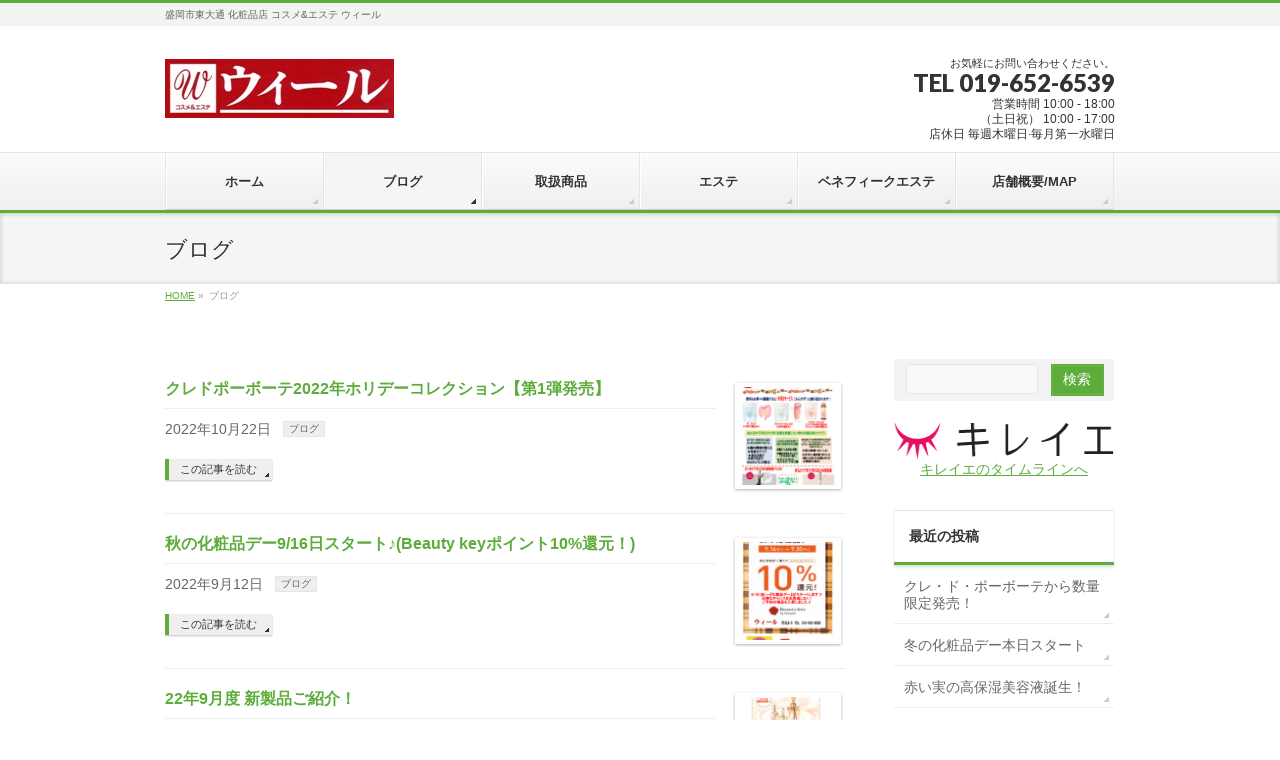

--- FILE ---
content_type: text/html; charset=UTF-8
request_url: https://morioka-wewill.net/blog/page/2/
body_size: 11241
content:
<!DOCTYPE html>
<!--[if IE]>
<meta http-equiv="X-UA-Compatible" content="IE=Edge">
<![endif]-->
<html xmlns:fb="http://ogp.me/ns/fb#" dir="ltr" lang="ja" prefix="og: https://ogp.me/ns#">
<head>
<meta charset="UTF-8" />
<link rel="start" href="https://morioka-wewill.net" title="HOME" />

<meta id="viewport" name="viewport" content="width=device-width, initial-scale=1">
<title>ブログ | 盛岡市 化粧品店 コスメ&amp;エステ ウィール - Part 2</title>
	<style>img:is([sizes="auto" i], [sizes^="auto," i]) { contain-intrinsic-size: 3000px 1500px }</style>
	
		<!-- All in One SEO 4.8.4.1 - aioseo.com -->
	<meta name="description" content="盛岡市東大通 化粧品店 コスメ&amp;エステ ウィール" />
	<meta name="robots" content="noindex, nofollow, max-image-preview:large" />
	<meta name="author" content="admin"/>
	<link rel="canonical" href="https://morioka-wewill.net/blog/page/2/" />
	<link rel="prev" href="https://morioka-wewill.net/blog/" />
	<link rel="next" href="https://morioka-wewill.net/blog/page/3/" />
	<meta name="generator" content="All in One SEO (AIOSEO) 4.8.4.1" />
		<meta property="og:locale" content="ja_JP" />
		<meta property="og:site_name" content="盛岡市 化粧品店 コスメ&amp;エステ ウィール | 盛岡市東大通 化粧品店 コスメ&amp;エステ ウィール" />
		<meta property="og:type" content="article" />
		<meta property="og:title" content="ブログ | 盛岡市 化粧品店 コスメ&amp;エステ ウィール - Part 2" />
		<meta property="og:url" content="https://morioka-wewill.net/blog/page/2/" />
		<meta property="article:published_time" content="2014-06-23T09:14:25+00:00" />
		<meta property="article:modified_time" content="2014-06-23T09:22:30+00:00" />
		<meta name="twitter:card" content="summary_large_image" />
		<meta name="twitter:title" content="ブログ | 盛岡市 化粧品店 コスメ&amp;エステ ウィール - Part 2" />
		<script type="application/ld+json" class="aioseo-schema">
			{"@context":"https:\/\/schema.org","@graph":[{"@type":"BreadcrumbList","@id":"https:\/\/morioka-wewill.net\/blog\/page\/2\/#breadcrumblist","itemListElement":[{"@type":"ListItem","@id":"https:\/\/morioka-wewill.net#listItem","position":1,"name":"Home","item":"https:\/\/morioka-wewill.net","nextItem":{"@type":"ListItem","@id":"https:\/\/morioka-wewill.net\/blog\/#listItem","name":"\u30d6\u30ed\u30b0"}},{"@type":"ListItem","@id":"https:\/\/morioka-wewill.net\/blog\/#listItem","position":2,"name":"\u30d6\u30ed\u30b0","item":"https:\/\/morioka-wewill.net\/blog\/","nextItem":{"@type":"ListItem","@id":"https:\/\/morioka-wewill.net\/blog\/page\/2#listItem","name":"\u30da\u30fc\u30b8 2"},"previousItem":{"@type":"ListItem","@id":"https:\/\/morioka-wewill.net#listItem","name":"Home"}},{"@type":"ListItem","@id":"https:\/\/morioka-wewill.net\/blog\/page\/2#listItem","position":3,"name":"\u30da\u30fc\u30b8 2","previousItem":{"@type":"ListItem","@id":"https:\/\/morioka-wewill.net\/blog\/#listItem","name":"\u30d6\u30ed\u30b0"}}]},{"@type":"CollectionPage","@id":"https:\/\/morioka-wewill.net\/blog\/page\/2\/#collectionpage","url":"https:\/\/morioka-wewill.net\/blog\/page\/2\/","name":"\u30d6\u30ed\u30b0 | \u76db\u5ca1\u5e02 \u5316\u7ca7\u54c1\u5e97 \u30b3\u30b9\u30e1&\u30a8\u30b9\u30c6 \u30a6\u30a3\u30fc\u30eb - Part 2","description":"\u76db\u5ca1\u5e02\u6771\u5927\u901a \u5316\u7ca7\u54c1\u5e97 \u30b3\u30b9\u30e1&\u30a8\u30b9\u30c6 \u30a6\u30a3\u30fc\u30eb","inLanguage":"ja","isPartOf":{"@id":"https:\/\/morioka-wewill.net\/#website"},"breadcrumb":{"@id":"https:\/\/morioka-wewill.net\/blog\/page\/2\/#breadcrumblist"}},{"@type":"Organization","@id":"https:\/\/morioka-wewill.net\/#organization","name":"\u76db\u5ca1\u5e02 \u5316\u7ca7\u54c1\u5e97 \u30b3\u30b9\u30e1&\u30a8\u30b9\u30c6 \u30a6\u30a3\u30fc\u30eb","description":"\u76db\u5ca1\u5e02\u6771\u5927\u901a \u5316\u7ca7\u54c1\u5e97 \u30b3\u30b9\u30e1&\u30a8\u30b9\u30c6 \u30a6\u30a3\u30fc\u30eb","url":"https:\/\/morioka-wewill.net\/"},{"@type":"WebSite","@id":"https:\/\/morioka-wewill.net\/#website","url":"https:\/\/morioka-wewill.net\/","name":"\u76db\u5ca1\u5e02 \u5316\u7ca7\u54c1\u5e97 \u30b3\u30b9\u30e1&\u30a8\u30b9\u30c6 \u30a6\u30a3\u30fc\u30eb","description":"\u76db\u5ca1\u5e02\u6771\u5927\u901a \u5316\u7ca7\u54c1\u5e97 \u30b3\u30b9\u30e1&\u30a8\u30b9\u30c6 \u30a6\u30a3\u30fc\u30eb","inLanguage":"ja","publisher":{"@id":"https:\/\/morioka-wewill.net\/#organization"}}]}
		</script>
		<!-- All in One SEO -->

<link rel='dns-prefetch' href='//maxcdn.bootstrapcdn.com' />
<link rel="alternate" type="application/rss+xml" title="盛岡市 化粧品店 コスメ&amp;エステ ウィール &raquo; フィード" href="https://morioka-wewill.net/feed/" />
<link rel="alternate" type="application/rss+xml" title="盛岡市 化粧品店 コスメ&amp;エステ ウィール &raquo; コメントフィード" href="https://morioka-wewill.net/comments/feed/" />
<meta name="description" content="[2ページ目] " />
<style type="text/css">.keyColorBG,.keyColorBGh:hover,.keyColor_bg,.keyColor_bg_hover:hover{background-color: #5ead3c;}.keyColorCl,.keyColorClh:hover,.keyColor_txt,.keyColor_txt_hover:hover{color: #5ead3c;}.keyColorBd,.keyColorBdh:hover,.keyColor_border,.keyColor_border_hover:hover{border-color: #5ead3c;}.color_keyBG,.color_keyBGh:hover,.color_key_bg,.color_key_bg_hover:hover{background-color: #5ead3c;}.color_keyCl,.color_keyClh:hover,.color_key_txt,.color_key_txt_hover:hover{color: #5ead3c;}.color_keyBd,.color_keyBdh:hover,.color_key_border,.color_key_border_hover:hover{border-color: #5ead3c;}</style>
		<!-- This site uses the Google Analytics by MonsterInsights plugin v9.11.1 - Using Analytics tracking - https://www.monsterinsights.com/ -->
		<!-- Note: MonsterInsights is not currently configured on this site. The site owner needs to authenticate with Google Analytics in the MonsterInsights settings panel. -->
					<!-- No tracking code set -->
				<!-- / Google Analytics by MonsterInsights -->
		<script type="text/javascript">
/* <![CDATA[ */
window._wpemojiSettings = {"baseUrl":"https:\/\/s.w.org\/images\/core\/emoji\/16.0.1\/72x72\/","ext":".png","svgUrl":"https:\/\/s.w.org\/images\/core\/emoji\/16.0.1\/svg\/","svgExt":".svg","source":{"concatemoji":"https:\/\/morioka-wewill.net\/wp-includes\/js\/wp-emoji-release.min.js?ver=6.8.3"}};
/*! This file is auto-generated */
!function(s,n){var o,i,e;function c(e){try{var t={supportTests:e,timestamp:(new Date).valueOf()};sessionStorage.setItem(o,JSON.stringify(t))}catch(e){}}function p(e,t,n){e.clearRect(0,0,e.canvas.width,e.canvas.height),e.fillText(t,0,0);var t=new Uint32Array(e.getImageData(0,0,e.canvas.width,e.canvas.height).data),a=(e.clearRect(0,0,e.canvas.width,e.canvas.height),e.fillText(n,0,0),new Uint32Array(e.getImageData(0,0,e.canvas.width,e.canvas.height).data));return t.every(function(e,t){return e===a[t]})}function u(e,t){e.clearRect(0,0,e.canvas.width,e.canvas.height),e.fillText(t,0,0);for(var n=e.getImageData(16,16,1,1),a=0;a<n.data.length;a++)if(0!==n.data[a])return!1;return!0}function f(e,t,n,a){switch(t){case"flag":return n(e,"\ud83c\udff3\ufe0f\u200d\u26a7\ufe0f","\ud83c\udff3\ufe0f\u200b\u26a7\ufe0f")?!1:!n(e,"\ud83c\udde8\ud83c\uddf6","\ud83c\udde8\u200b\ud83c\uddf6")&&!n(e,"\ud83c\udff4\udb40\udc67\udb40\udc62\udb40\udc65\udb40\udc6e\udb40\udc67\udb40\udc7f","\ud83c\udff4\u200b\udb40\udc67\u200b\udb40\udc62\u200b\udb40\udc65\u200b\udb40\udc6e\u200b\udb40\udc67\u200b\udb40\udc7f");case"emoji":return!a(e,"\ud83e\udedf")}return!1}function g(e,t,n,a){var r="undefined"!=typeof WorkerGlobalScope&&self instanceof WorkerGlobalScope?new OffscreenCanvas(300,150):s.createElement("canvas"),o=r.getContext("2d",{willReadFrequently:!0}),i=(o.textBaseline="top",o.font="600 32px Arial",{});return e.forEach(function(e){i[e]=t(o,e,n,a)}),i}function t(e){var t=s.createElement("script");t.src=e,t.defer=!0,s.head.appendChild(t)}"undefined"!=typeof Promise&&(o="wpEmojiSettingsSupports",i=["flag","emoji"],n.supports={everything:!0,everythingExceptFlag:!0},e=new Promise(function(e){s.addEventListener("DOMContentLoaded",e,{once:!0})}),new Promise(function(t){var n=function(){try{var e=JSON.parse(sessionStorage.getItem(o));if("object"==typeof e&&"number"==typeof e.timestamp&&(new Date).valueOf()<e.timestamp+604800&&"object"==typeof e.supportTests)return e.supportTests}catch(e){}return null}();if(!n){if("undefined"!=typeof Worker&&"undefined"!=typeof OffscreenCanvas&&"undefined"!=typeof URL&&URL.createObjectURL&&"undefined"!=typeof Blob)try{var e="postMessage("+g.toString()+"("+[JSON.stringify(i),f.toString(),p.toString(),u.toString()].join(",")+"));",a=new Blob([e],{type:"text/javascript"}),r=new Worker(URL.createObjectURL(a),{name:"wpTestEmojiSupports"});return void(r.onmessage=function(e){c(n=e.data),r.terminate(),t(n)})}catch(e){}c(n=g(i,f,p,u))}t(n)}).then(function(e){for(var t in e)n.supports[t]=e[t],n.supports.everything=n.supports.everything&&n.supports[t],"flag"!==t&&(n.supports.everythingExceptFlag=n.supports.everythingExceptFlag&&n.supports[t]);n.supports.everythingExceptFlag=n.supports.everythingExceptFlag&&!n.supports.flag,n.DOMReady=!1,n.readyCallback=function(){n.DOMReady=!0}}).then(function(){return e}).then(function(){var e;n.supports.everything||(n.readyCallback(),(e=n.source||{}).concatemoji?t(e.concatemoji):e.wpemoji&&e.twemoji&&(t(e.twemoji),t(e.wpemoji)))}))}((window,document),window._wpemojiSettings);
/* ]]> */
</script>
<link rel='stylesheet' id='sbr_styles-css' href='https://morioka-wewill.net/wp-content/plugins/reviews-feed/assets/css/sbr-styles.min.css?ver=2.1.1' type='text/css' media='all' />
<link rel='stylesheet' id='sbi_styles-css' href='https://morioka-wewill.net/wp-content/plugins/instagram-feed/css/sbi-styles.min.css?ver=6.9.1' type='text/css' media='all' />
<style id='wp-emoji-styles-inline-css' type='text/css'>

	img.wp-smiley, img.emoji {
		display: inline !important;
		border: none !important;
		box-shadow: none !important;
		height: 1em !important;
		width: 1em !important;
		margin: 0 0.07em !important;
		vertical-align: -0.1em !important;
		background: none !important;
		padding: 0 !important;
	}
</style>
<link rel='stylesheet' id='wp-block-library-css' href='https://morioka-wewill.net/wp-includes/css/dist/block-library/style.min.css?ver=6.8.3' type='text/css' media='all' />
<style id='classic-theme-styles-inline-css' type='text/css'>
/*! This file is auto-generated */
.wp-block-button__link{color:#fff;background-color:#32373c;border-radius:9999px;box-shadow:none;text-decoration:none;padding:calc(.667em + 2px) calc(1.333em + 2px);font-size:1.125em}.wp-block-file__button{background:#32373c;color:#fff;text-decoration:none}
</style>
<style id='global-styles-inline-css' type='text/css'>
:root{--wp--preset--aspect-ratio--square: 1;--wp--preset--aspect-ratio--4-3: 4/3;--wp--preset--aspect-ratio--3-4: 3/4;--wp--preset--aspect-ratio--3-2: 3/2;--wp--preset--aspect-ratio--2-3: 2/3;--wp--preset--aspect-ratio--16-9: 16/9;--wp--preset--aspect-ratio--9-16: 9/16;--wp--preset--color--black: #000000;--wp--preset--color--cyan-bluish-gray: #abb8c3;--wp--preset--color--white: #ffffff;--wp--preset--color--pale-pink: #f78da7;--wp--preset--color--vivid-red: #cf2e2e;--wp--preset--color--luminous-vivid-orange: #ff6900;--wp--preset--color--luminous-vivid-amber: #fcb900;--wp--preset--color--light-green-cyan: #7bdcb5;--wp--preset--color--vivid-green-cyan: #00d084;--wp--preset--color--pale-cyan-blue: #8ed1fc;--wp--preset--color--vivid-cyan-blue: #0693e3;--wp--preset--color--vivid-purple: #9b51e0;--wp--preset--gradient--vivid-cyan-blue-to-vivid-purple: linear-gradient(135deg,rgba(6,147,227,1) 0%,rgb(155,81,224) 100%);--wp--preset--gradient--light-green-cyan-to-vivid-green-cyan: linear-gradient(135deg,rgb(122,220,180) 0%,rgb(0,208,130) 100%);--wp--preset--gradient--luminous-vivid-amber-to-luminous-vivid-orange: linear-gradient(135deg,rgba(252,185,0,1) 0%,rgba(255,105,0,1) 100%);--wp--preset--gradient--luminous-vivid-orange-to-vivid-red: linear-gradient(135deg,rgba(255,105,0,1) 0%,rgb(207,46,46) 100%);--wp--preset--gradient--very-light-gray-to-cyan-bluish-gray: linear-gradient(135deg,rgb(238,238,238) 0%,rgb(169,184,195) 100%);--wp--preset--gradient--cool-to-warm-spectrum: linear-gradient(135deg,rgb(74,234,220) 0%,rgb(151,120,209) 20%,rgb(207,42,186) 40%,rgb(238,44,130) 60%,rgb(251,105,98) 80%,rgb(254,248,76) 100%);--wp--preset--gradient--blush-light-purple: linear-gradient(135deg,rgb(255,206,236) 0%,rgb(152,150,240) 100%);--wp--preset--gradient--blush-bordeaux: linear-gradient(135deg,rgb(254,205,165) 0%,rgb(254,45,45) 50%,rgb(107,0,62) 100%);--wp--preset--gradient--luminous-dusk: linear-gradient(135deg,rgb(255,203,112) 0%,rgb(199,81,192) 50%,rgb(65,88,208) 100%);--wp--preset--gradient--pale-ocean: linear-gradient(135deg,rgb(255,245,203) 0%,rgb(182,227,212) 50%,rgb(51,167,181) 100%);--wp--preset--gradient--electric-grass: linear-gradient(135deg,rgb(202,248,128) 0%,rgb(113,206,126) 100%);--wp--preset--gradient--midnight: linear-gradient(135deg,rgb(2,3,129) 0%,rgb(40,116,252) 100%);--wp--preset--font-size--small: 13px;--wp--preset--font-size--medium: 20px;--wp--preset--font-size--large: 36px;--wp--preset--font-size--x-large: 42px;--wp--preset--spacing--20: 0.44rem;--wp--preset--spacing--30: 0.67rem;--wp--preset--spacing--40: 1rem;--wp--preset--spacing--50: 1.5rem;--wp--preset--spacing--60: 2.25rem;--wp--preset--spacing--70: 3.38rem;--wp--preset--spacing--80: 5.06rem;--wp--preset--shadow--natural: 6px 6px 9px rgba(0, 0, 0, 0.2);--wp--preset--shadow--deep: 12px 12px 50px rgba(0, 0, 0, 0.4);--wp--preset--shadow--sharp: 6px 6px 0px rgba(0, 0, 0, 0.2);--wp--preset--shadow--outlined: 6px 6px 0px -3px rgba(255, 255, 255, 1), 6px 6px rgba(0, 0, 0, 1);--wp--preset--shadow--crisp: 6px 6px 0px rgba(0, 0, 0, 1);}:where(.is-layout-flex){gap: 0.5em;}:where(.is-layout-grid){gap: 0.5em;}body .is-layout-flex{display: flex;}.is-layout-flex{flex-wrap: wrap;align-items: center;}.is-layout-flex > :is(*, div){margin: 0;}body .is-layout-grid{display: grid;}.is-layout-grid > :is(*, div){margin: 0;}:where(.wp-block-columns.is-layout-flex){gap: 2em;}:where(.wp-block-columns.is-layout-grid){gap: 2em;}:where(.wp-block-post-template.is-layout-flex){gap: 1.25em;}:where(.wp-block-post-template.is-layout-grid){gap: 1.25em;}.has-black-color{color: var(--wp--preset--color--black) !important;}.has-cyan-bluish-gray-color{color: var(--wp--preset--color--cyan-bluish-gray) !important;}.has-white-color{color: var(--wp--preset--color--white) !important;}.has-pale-pink-color{color: var(--wp--preset--color--pale-pink) !important;}.has-vivid-red-color{color: var(--wp--preset--color--vivid-red) !important;}.has-luminous-vivid-orange-color{color: var(--wp--preset--color--luminous-vivid-orange) !important;}.has-luminous-vivid-amber-color{color: var(--wp--preset--color--luminous-vivid-amber) !important;}.has-light-green-cyan-color{color: var(--wp--preset--color--light-green-cyan) !important;}.has-vivid-green-cyan-color{color: var(--wp--preset--color--vivid-green-cyan) !important;}.has-pale-cyan-blue-color{color: var(--wp--preset--color--pale-cyan-blue) !important;}.has-vivid-cyan-blue-color{color: var(--wp--preset--color--vivid-cyan-blue) !important;}.has-vivid-purple-color{color: var(--wp--preset--color--vivid-purple) !important;}.has-black-background-color{background-color: var(--wp--preset--color--black) !important;}.has-cyan-bluish-gray-background-color{background-color: var(--wp--preset--color--cyan-bluish-gray) !important;}.has-white-background-color{background-color: var(--wp--preset--color--white) !important;}.has-pale-pink-background-color{background-color: var(--wp--preset--color--pale-pink) !important;}.has-vivid-red-background-color{background-color: var(--wp--preset--color--vivid-red) !important;}.has-luminous-vivid-orange-background-color{background-color: var(--wp--preset--color--luminous-vivid-orange) !important;}.has-luminous-vivid-amber-background-color{background-color: var(--wp--preset--color--luminous-vivid-amber) !important;}.has-light-green-cyan-background-color{background-color: var(--wp--preset--color--light-green-cyan) !important;}.has-vivid-green-cyan-background-color{background-color: var(--wp--preset--color--vivid-green-cyan) !important;}.has-pale-cyan-blue-background-color{background-color: var(--wp--preset--color--pale-cyan-blue) !important;}.has-vivid-cyan-blue-background-color{background-color: var(--wp--preset--color--vivid-cyan-blue) !important;}.has-vivid-purple-background-color{background-color: var(--wp--preset--color--vivid-purple) !important;}.has-black-border-color{border-color: var(--wp--preset--color--black) !important;}.has-cyan-bluish-gray-border-color{border-color: var(--wp--preset--color--cyan-bluish-gray) !important;}.has-white-border-color{border-color: var(--wp--preset--color--white) !important;}.has-pale-pink-border-color{border-color: var(--wp--preset--color--pale-pink) !important;}.has-vivid-red-border-color{border-color: var(--wp--preset--color--vivid-red) !important;}.has-luminous-vivid-orange-border-color{border-color: var(--wp--preset--color--luminous-vivid-orange) !important;}.has-luminous-vivid-amber-border-color{border-color: var(--wp--preset--color--luminous-vivid-amber) !important;}.has-light-green-cyan-border-color{border-color: var(--wp--preset--color--light-green-cyan) !important;}.has-vivid-green-cyan-border-color{border-color: var(--wp--preset--color--vivid-green-cyan) !important;}.has-pale-cyan-blue-border-color{border-color: var(--wp--preset--color--pale-cyan-blue) !important;}.has-vivid-cyan-blue-border-color{border-color: var(--wp--preset--color--vivid-cyan-blue) !important;}.has-vivid-purple-border-color{border-color: var(--wp--preset--color--vivid-purple) !important;}.has-vivid-cyan-blue-to-vivid-purple-gradient-background{background: var(--wp--preset--gradient--vivid-cyan-blue-to-vivid-purple) !important;}.has-light-green-cyan-to-vivid-green-cyan-gradient-background{background: var(--wp--preset--gradient--light-green-cyan-to-vivid-green-cyan) !important;}.has-luminous-vivid-amber-to-luminous-vivid-orange-gradient-background{background: var(--wp--preset--gradient--luminous-vivid-amber-to-luminous-vivid-orange) !important;}.has-luminous-vivid-orange-to-vivid-red-gradient-background{background: var(--wp--preset--gradient--luminous-vivid-orange-to-vivid-red) !important;}.has-very-light-gray-to-cyan-bluish-gray-gradient-background{background: var(--wp--preset--gradient--very-light-gray-to-cyan-bluish-gray) !important;}.has-cool-to-warm-spectrum-gradient-background{background: var(--wp--preset--gradient--cool-to-warm-spectrum) !important;}.has-blush-light-purple-gradient-background{background: var(--wp--preset--gradient--blush-light-purple) !important;}.has-blush-bordeaux-gradient-background{background: var(--wp--preset--gradient--blush-bordeaux) !important;}.has-luminous-dusk-gradient-background{background: var(--wp--preset--gradient--luminous-dusk) !important;}.has-pale-ocean-gradient-background{background: var(--wp--preset--gradient--pale-ocean) !important;}.has-electric-grass-gradient-background{background: var(--wp--preset--gradient--electric-grass) !important;}.has-midnight-gradient-background{background: var(--wp--preset--gradient--midnight) !important;}.has-small-font-size{font-size: var(--wp--preset--font-size--small) !important;}.has-medium-font-size{font-size: var(--wp--preset--font-size--medium) !important;}.has-large-font-size{font-size: var(--wp--preset--font-size--large) !important;}.has-x-large-font-size{font-size: var(--wp--preset--font-size--x-large) !important;}
:where(.wp-block-post-template.is-layout-flex){gap: 1.25em;}:where(.wp-block-post-template.is-layout-grid){gap: 1.25em;}
:where(.wp-block-columns.is-layout-flex){gap: 2em;}:where(.wp-block-columns.is-layout-grid){gap: 2em;}
:root :where(.wp-block-pullquote){font-size: 1.5em;line-height: 1.6;}
</style>
<link rel='stylesheet' id='ctf_styles-css' href='https://morioka-wewill.net/wp-content/plugins/custom-twitter-feeds/css/ctf-styles.min.css?ver=2.3.1' type='text/css' media='all' />
<link rel='stylesheet' id='cff-css' href='https://morioka-wewill.net/wp-content/plugins/custom-facebook-feed/assets/css/cff-style.min.css?ver=4.3.2' type='text/css' media='all' />
<link crossorigin="anonymous" rel='stylesheet' id='sb-font-awesome-css' href='https://maxcdn.bootstrapcdn.com/font-awesome/4.7.0/css/font-awesome.min.css?ver=6.8.3' type='text/css' media='all' />
<link rel='stylesheet' id='Biz_Vektor_common_style-css' href='https://morioka-wewill.net/wp-content/themes/biz-vektor/css/bizvektor_common_min.css?ver=1.13.1' type='text/css' media='all' />
<link rel='stylesheet' id='Biz_Vektor_Design_style-css' href='https://morioka-wewill.net/wp-content/themes/biz-vektor/design_skins/002/002.css?ver=1.13.1' type='text/css' media='all' />
<link rel='stylesheet' id='Biz_Vektor_plugin_sns_style-css' href='https://morioka-wewill.net/wp-content/themes/biz-vektor/plugins/sns/style_bizvektor_sns.css?ver=6.8.3' type='text/css' media='all' />
<script type="text/javascript" src="https://morioka-wewill.net/wp-includes/js/jquery/jquery.min.js?ver=3.7.1" id="jquery-core-js"></script>
<script type="text/javascript" src="https://morioka-wewill.net/wp-includes/js/jquery/jquery-migrate.min.js?ver=3.4.1" id="jquery-migrate-js"></script>
<link rel="https://api.w.org/" href="https://morioka-wewill.net/wp-json/" /><link rel="EditURI" type="application/rsd+xml" title="RSD" href="https://morioka-wewill.net/xmlrpc.php?rsd" />
<!-- [ BizVektor OGP ] -->
<meta property="og:site_name" content="盛岡市 化粧品店 コスメ&amp;エステ ウィール" />
<meta property="og:url" content="https://morioka-wewill.net" />
<meta property="fb:app_id" content="330103707100720" />
<meta property="og:type" content="website" />
<meta property="og:title" content="盛岡市 化粧品店 コスメ&amp;エステ ウィール" />
<meta property="og:description" content="盛岡市東大通 化粧品店 コスメ&amp;エステ ウィール" />
<!-- [ /BizVektor OGP ] -->
<!--[if lte IE 8]>
<link rel="stylesheet" type="text/css" media="all" href="https://morioka-wewill.net/wp-content/themes/biz-vektor/design_skins/002/002_oldie.css" />
<![endif]-->
<link rel="preconnect" href="https://fonts.gstatic.com">
<link href="https://fonts.googleapis.com/css2?family=Anton&family=Lato:wght@900&display=swap" rel="stylesheet"><link rel="pingback" href="https://morioka-wewill.net/xmlrpc.php" />
<style type="text/css" media="all">
/* <![CDATA[ */
@import url("https://morioka-wewill.net/wp-content/plugins/wp-table-reloaded/css/plugin.css?ver=1.9.4");
@import url("https://morioka-wewill.net/wp-content/plugins/wp-table-reloaded/css/datatables.css?ver=1.9.4");
/* ]]> */
</style><style type="text/css" id="custom-background-css">
body.custom-background { background-color: #ffffff; }
</style>
	<!-- この URL で利用できる AMP HTML バージョンはありません。 --><style type="text/css">
/*-------------------------------------------*/
/*	menu divide
/*-------------------------------------------*/
@media (min-width: 970px) { #gMenu .menu > li { width:16.65%; text-align:center; } }
</style>
<style type="text/css">
/*-------------------------------------------*/
/*	font
/*-------------------------------------------*/
h1,h2,h3,h4,h4,h5,h6,#header #site-title,#pageTitBnr #pageTitInner #pageTit,#content .leadTxt,#sideTower .localHead {font-family: "ヒラギノ角ゴ Pro W3","Hiragino Kaku Gothic Pro","メイリオ",Meiryo,Osaka,"ＭＳ Ｐゴシック","MS PGothic",sans-serif; }
#pageTitBnr #pageTitInner #pageTit { font-weight:lighter; }
#gMenu .menu li a strong {font-family: "ヒラギノ角ゴ Pro W3","Hiragino Kaku Gothic Pro","メイリオ",Meiryo,Osaka,"ＭＳ Ｐゴシック","MS PGothic",sans-serif; }
</style>
<link rel="stylesheet" href="https://morioka-wewill.net/wp-content/themes/biz-vektor/style.css" type="text/css" media="all" />
			<script type="text/javascript">
			var _gaq = _gaq || [];
			_gaq.push(['_setAccount', 'UA-38329968-1']);
			_gaq.push(['_trackPageview']);
							(function() {
				var ga = document.createElement('script'); ga.type = 'text/javascript'; ga.async = true;
				ga.src = ('https:' == document.location.protocol ? 'https://ssl' : 'http://www') + '.google-analytics.com/ga.js';
				var s = document.getElementsByTagName('script')[0]; s.parentNode.insertBefore(ga, s);
			})();
			</script>
		</head>

<body class="blog paged custom-background paged-2 wp-theme-biz-vektor two-column right-sidebar">

<div id="fb-root"></div>
<script>(function(d, s, id) {
	var js, fjs = d.getElementsByTagName(s)[0];
	if (d.getElementById(id)) return;
	js = d.createElement(s); js.id = id;
	js.src = "//connect.facebook.net/ja_JP/sdk.js#xfbml=1&version=v2.3&appId=330103707100720";
	fjs.parentNode.insertBefore(js, fjs);
}(document, 'script', 'facebook-jssdk'));</script>
	
<div id="wrap">


<!-- [ #headerTop ] -->
<div id="headerTop">
<div class="innerBox">
<div id="site-description">盛岡市東大通 化粧品店 コスメ&amp;エステ ウィール</div>
</div>
</div><!-- [ /#headerTop ] -->

<!-- [ #header ] -->
<header id="header" class="header">
<div id="headerInner" class="innerBox">
<!-- [ #headLogo ] -->
<h1 id="site-title">
<a href="https://morioka-wewill.net/" title="盛岡市 化粧品店 コスメ&amp;エステ ウィール" rel="home">
<img src="https://morioka-wewill.net/wp-content/uploads/2013/02/logo_top.jpg" alt="盛岡市 化粧品店 コスメ&amp;エステ ウィール" /></a>
</h1>
<!-- [ /#headLogo ] -->

<!-- [ #headContact ] -->
<div id="headContact" class="itemClose" onclick="showHide('headContact');"><div id="headContactInner">
<div id="headContactTxt">お気軽にお問い合わせください。</div>
<div id="headContactTel">TEL 019-652-6539</div>
<div id="headContactTime">営業時間 10:00 - 18:00<br />
（土日祝） 10:00 - 17:00<br />
店休日 毎週木曜日·毎月第一水曜日</div>
</div></div><!-- [ /#headContact ] -->

</div>
<!-- #headerInner -->
</header>
<!-- [ /#header ] -->


<!-- [ #gMenu ] -->
<div id="gMenu" class="itemClose">
<div id="gMenuInner" class="innerBox">
<h3 class="assistive-text" onclick="showHide('gMenu');"><span>MENU</span></h3>
<div class="skip-link screen-reader-text">
	<a href="#content" title="メニューを飛ばす">メニューを飛ばす</a>
</div>
<div class="menu-menu-container"><ul id="menu-menu" class="menu"><li id="menu-item-23" class="menu-item menu-item-type-custom menu-item-object-custom menu-item-home"><a href="http://morioka-wewill.net/"><strong>ホーム</strong></a></li>
<li id="menu-item-564" class="menu-item menu-item-type-post_type menu-item-object-page current-menu-item page_item page-item-561 current_page_item current_page_parent"><a href="https://morioka-wewill.net/blog/"><strong>ブログ</strong></a></li>
<li id="menu-item-1140" class="menu-item menu-item-type-post_type menu-item-object-page"><a href="https://morioka-wewill.net/goods/"><strong>取扱商品</strong></a></li>
<li id="menu-item-124" class="menu-item menu-item-type-post_type menu-item-object-page"><a href="https://morioka-wewill.net/esthetique/"><strong>エステ</strong></a></li>
<li id="menu-item-125" class="menu-item menu-item-type-post_type menu-item-object-page"><a href="https://morioka-wewill.net/bqe/"><strong>ベネフィークエステ</strong></a></li>
<li id="menu-item-127" class="menu-item menu-item-type-post_type menu-item-object-page"><a href="https://morioka-wewill.net/map/"><strong>店舗概要/MAP</strong></a></li>
</ul></div>
</div><!-- [ /#gMenuInner ] -->
</div>
<!-- [ /#gMenu ] -->


<div id="pageTitBnr">
<div class="innerBox">
<div id="pageTitInner">
<h1 id="pageTit">
ブログ</h1>
</div><!-- [ /#pageTitInner ] -->
</div>
</div><!-- [ /#pageTitBnr ] -->
<!-- [ #panList ] -->
<div id="panList">
<div id="panListInner" class="innerBox"><ul><li id="panHome" itemprop="itemListElement" itemscope itemtype="http://schema.org/ListItem"><a href="https://morioka-wewill.net" itemprop="item"><span itemprop="name">HOME</span></a> &raquo; </li><li itemprop="itemListElement" itemscope itemtype="http://schema.org/ListItem"><span itemprop="name">ブログ</span></li></ul></div>
</div>
<!-- [ /#panList ] -->

<div id="main" class="main"><!-- [ #container ] -->
<div id="container" class="innerBox">
	<!-- [ #content ] -->
	<div id="content" class="content">
				<div class="infoList">
		
									<!-- [ .infoListBox ] -->
<div id="post-1561" class="infoListBox ttBox">
	<div class="entryTxtBox ttBoxTxt haveThumbnail">
	<h4 class="entryTitle">
	<a href="https://morioka-wewill.net/2022/10/22/1561/">クレドポーボーテ2022年ホリデーコレクション【第1弾発売】</a>
		</h4>
	<p class="entryMeta">
	<span class="infoDate">2022年10月22日</span><span class="infoCate"> <a href="https://morioka-wewill.net/category/%e3%83%96%e3%83%ad%e3%82%b0/" rel="tag">ブログ</a></span>
	</p>
	<p></p>
	<div class="moreLink"><a href="https://morioka-wewill.net/2022/10/22/1561/">この記事を読む</a></div>
	</div><!-- [ /.entryTxtBox ] -->
	
			<div class="thumbImage ttBoxThumb">
		<div class="thumbImageInner">
		<a href="https://morioka-wewill.net/2022/10/22/1561/"><img width="200" height="200" src="https://morioka-wewill.net/wp-content/uploads/2022/10/20221022-1-200x200.jpg" class="attachment-post-thumbnail size-post-thumbnail wp-post-image" alt="" decoding="async" srcset="https://morioka-wewill.net/wp-content/uploads/2022/10/20221022-1-200x200.jpg 200w, https://morioka-wewill.net/wp-content/uploads/2022/10/20221022-1-150x150.jpg 150w" sizes="(max-width: 200px) 100vw, 200px" /></a>
		</div>
		</div><!-- [ /.thumbImage ] -->
		
</div><!-- [ /.infoListBox ] -->							<!-- [ .infoListBox ] -->
<div id="post-1552" class="infoListBox ttBox">
	<div class="entryTxtBox ttBoxTxt haveThumbnail">
	<h4 class="entryTitle">
	<a href="https://morioka-wewill.net/2022/09/12/1552/">秋の化粧品デー9/16日スタート♪(Beauty keyポイント10%還元！)</a>
		</h4>
	<p class="entryMeta">
	<span class="infoDate">2022年9月12日</span><span class="infoCate"> <a href="https://morioka-wewill.net/category/%e3%83%96%e3%83%ad%e3%82%b0/" rel="tag">ブログ</a></span>
	</p>
	<p></p>
	<div class="moreLink"><a href="https://morioka-wewill.net/2022/09/12/1552/">この記事を読む</a></div>
	</div><!-- [ /.entryTxtBox ] -->
	
			<div class="thumbImage ttBoxThumb">
		<div class="thumbImageInner">
		<a href="https://morioka-wewill.net/2022/09/12/1552/"><img width="200" height="200" src="https://morioka-wewill.net/wp-content/uploads/2022/09/20220910-1-200x200.jpg" class="attachment-post-thumbnail size-post-thumbnail wp-post-image" alt="" decoding="async" srcset="https://morioka-wewill.net/wp-content/uploads/2022/09/20220910-1-200x200.jpg 200w, https://morioka-wewill.net/wp-content/uploads/2022/09/20220910-1-150x150.jpg 150w" sizes="(max-width: 200px) 100vw, 200px" /></a>
		</div>
		</div><!-- [ /.thumbImage ] -->
		
</div><!-- [ /.infoListBox ] -->							<!-- [ .infoListBox ] -->
<div id="post-1541" class="infoListBox ttBox">
	<div class="entryTxtBox ttBoxTxt haveThumbnail">
	<h4 class="entryTitle">
	<a href="https://morioka-wewill.net/2022/08/13/1541/">22年9月度 新製品ご紹介！</a>
		</h4>
	<p class="entryMeta">
	<span class="infoDate">2022年8月13日</span><span class="infoCate"> <a href="https://morioka-wewill.net/category/%e3%83%96%e3%83%ad%e3%82%b0/" rel="tag">ブログ</a></span>
	</p>
	<p> </p>
	<div class="moreLink"><a href="https://morioka-wewill.net/2022/08/13/1541/">この記事を読む</a></div>
	</div><!-- [ /.entryTxtBox ] -->
	
			<div class="thumbImage ttBoxThumb">
		<div class="thumbImageInner">
		<a href="https://morioka-wewill.net/2022/08/13/1541/"><img width="200" height="200" src="https://morioka-wewill.net/wp-content/uploads/2022/08/20220813-1-200x200.jpg" class="attachment-post-thumbnail size-post-thumbnail wp-post-image" alt="" decoding="async" srcset="https://morioka-wewill.net/wp-content/uploads/2022/08/20220813-1-200x200.jpg 200w, https://morioka-wewill.net/wp-content/uploads/2022/08/20220813-1-150x150.jpg 150w" sizes="(max-width: 200px) 100vw, 200px" /></a>
		</div>
		</div><!-- [ /.thumbImage ] -->
		
</div><!-- [ /.infoListBox ] -->							<!-- [ .infoListBox ] -->
<div id="post-1532" class="infoListBox ttBox">
	<div class="entryTxtBox ttBoxTxt haveThumbnail">
	<h4 class="entryTitle">
	<a href="https://morioka-wewill.net/2022/07/15/1532/">7月22日数量限定発売！薬用美白スキンケアパウダー</a>
		</h4>
	<p class="entryMeta">
	<span class="infoDate">2022年7月15日</span><span class="infoCate"> <a href="https://morioka-wewill.net/category/%e3%83%96%e3%83%ad%e3%82%b0/" rel="tag">ブログ</a></span>
	</p>
	<p></p>
	<div class="moreLink"><a href="https://morioka-wewill.net/2022/07/15/1532/">この記事を読む</a></div>
	</div><!-- [ /.entryTxtBox ] -->
	
			<div class="thumbImage ttBoxThumb">
		<div class="thumbImageInner">
		<a href="https://morioka-wewill.net/2022/07/15/1532/"><img width="200" height="200" src="https://morioka-wewill.net/wp-content/uploads/2022/07/20220715-2-200x200.jpg" class="attachment-post-thumbnail size-post-thumbnail wp-post-image" alt="" decoding="async" loading="lazy" srcset="https://morioka-wewill.net/wp-content/uploads/2022/07/20220715-2-200x200.jpg 200w, https://morioka-wewill.net/wp-content/uploads/2022/07/20220715-2-150x150.jpg 150w" sizes="auto, (max-width: 200px) 100vw, 200px" /></a>
		</div>
		</div><!-- [ /.thumbImage ] -->
		
</div><!-- [ /.infoListBox ] -->							<!-- [ .infoListBox ] -->
<div id="post-1519" class="infoListBox ttBox">
	<div class="entryTxtBox ttBoxTxt haveThumbnail">
	<h4 class="entryTitle">
	<a href="https://morioka-wewill.net/2022/06/14/1519/">ワタシプラス夏の化粧品デー10%還元6/17(金)スタート！！</a>
		</h4>
	<p class="entryMeta">
	<span class="infoDate">2022年6月14日</span><span class="infoCate"> <a href="https://morioka-wewill.net/category/%e3%83%96%e3%83%ad%e3%82%b0/" rel="tag">ブログ</a></span>
	</p>
	<p></p>
	<div class="moreLink"><a href="https://morioka-wewill.net/2022/06/14/1519/">この記事を読む</a></div>
	</div><!-- [ /.entryTxtBox ] -->
	
			<div class="thumbImage ttBoxThumb">
		<div class="thumbImageInner">
		<a href="https://morioka-wewill.net/2022/06/14/1519/"><img width="200" height="200" src="https://morioka-wewill.net/wp-content/uploads/2022/06/20220614-1-200x200.jpg" class="attachment-post-thumbnail size-post-thumbnail wp-post-image" alt="" decoding="async" loading="lazy" srcset="https://morioka-wewill.net/wp-content/uploads/2022/06/20220614-1-200x200.jpg 200w, https://morioka-wewill.net/wp-content/uploads/2022/06/20220614-1-150x150.jpg 150w" sizes="auto, (max-width: 200px) 100vw, 200px" /></a>
		</div>
		</div><!-- [ /.thumbImage ] -->
		
</div><!-- [ /.infoListBox ] -->							<!-- [ .infoListBox ] -->
<div id="post-1512" class="infoListBox ttBox">
	<div class="entryTxtBox ttBoxTxt haveThumbnail">
	<h4 class="entryTitle">
	<a href="https://morioka-wewill.net/2022/04/16/1512/">⭐️数量限定⭐️プレデイア-5℃タッチBBスプレー入荷！</a>
		</h4>
	<p class="entryMeta">
	<span class="infoDate">2022年4月16日</span><span class="infoCate"> <a href="https://morioka-wewill.net/category/%e3%83%96%e3%83%ad%e3%82%b0/" rel="tag">ブログ</a></span>
	</p>
	<p></p>
	<div class="moreLink"><a href="https://morioka-wewill.net/2022/04/16/1512/">この記事を読む</a></div>
	</div><!-- [ /.entryTxtBox ] -->
	
			<div class="thumbImage ttBoxThumb">
		<div class="thumbImageInner">
		<a href="https://morioka-wewill.net/2022/04/16/1512/"><img width="200" height="200" src="https://morioka-wewill.net/wp-content/uploads/2022/04/20220416-1-200x200.png" class="attachment-post-thumbnail size-post-thumbnail wp-post-image" alt="" decoding="async" loading="lazy" srcset="https://morioka-wewill.net/wp-content/uploads/2022/04/20220416-1-200x200.png 200w, https://morioka-wewill.net/wp-content/uploads/2022/04/20220416-1-150x150.png 150w" sizes="auto, (max-width: 200px) 100vw, 200px" /></a>
		</div>
		</div><!-- [ /.thumbImage ] -->
		
</div><!-- [ /.infoListBox ] -->							<!-- [ .infoListBox ] -->
<div id="post-1504" class="infoListBox ttBox">
	<div class="entryTxtBox ttBoxTxt haveThumbnail">
	<h4 class="entryTitle">
	<a href="https://morioka-wewill.net/2022/03/11/1504/">ワタシプラス春の化粧品デー開催されます♪</a>
		</h4>
	<p class="entryMeta">
	<span class="infoDate">2022年3月11日</span><span class="infoCate"> <a href="https://morioka-wewill.net/category/%e3%83%96%e3%83%ad%e3%82%b0/" rel="tag">ブログ</a></span>
	</p>
	<p></p>
	<div class="moreLink"><a href="https://morioka-wewill.net/2022/03/11/1504/">この記事を読む</a></div>
	</div><!-- [ /.entryTxtBox ] -->
	
			<div class="thumbImage ttBoxThumb">
		<div class="thumbImageInner">
		<a href="https://morioka-wewill.net/2022/03/11/1504/"><img width="200" height="200" src="https://morioka-wewill.net/wp-content/uploads/2022/03/20220311-1-200x200.jpg" class="attachment-post-thumbnail size-post-thumbnail wp-post-image" alt="" decoding="async" loading="lazy" srcset="https://morioka-wewill.net/wp-content/uploads/2022/03/20220311-1-200x200.jpg 200w, https://morioka-wewill.net/wp-content/uploads/2022/03/20220311-1-150x150.jpg 150w" sizes="auto, (max-width: 200px) 100vw, 200px" /></a>
		</div>
		</div><!-- [ /.thumbImage ] -->
		
</div><!-- [ /.infoListBox ] -->							<!-- [ .infoListBox ] -->
<div id="post-1494" class="infoListBox ttBox">
	<div class="entryTxtBox ttBoxTxt haveThumbnail">
	<h4 class="entryTitle">
	<a href="https://morioka-wewill.net/2022/02/16/1494/">ベネフィークリセットクリア感謝セットご予約受付中！</a>
		</h4>
	<p class="entryMeta">
	<span class="infoDate">2022年2月16日</span><span class="infoCate"> <a href="https://morioka-wewill.net/category/%e3%83%96%e3%83%ad%e3%82%b0/" rel="tag">ブログ</a></span>
	</p>
	<p></p>
	<div class="moreLink"><a href="https://morioka-wewill.net/2022/02/16/1494/">この記事を読む</a></div>
	</div><!-- [ /.entryTxtBox ] -->
	
			<div class="thumbImage ttBoxThumb">
		<div class="thumbImageInner">
		<a href="https://morioka-wewill.net/2022/02/16/1494/"><img width="200" height="200" src="https://morioka-wewill.net/wp-content/uploads/2022/02/20220216-1-200x200.jpg" class="attachment-post-thumbnail size-post-thumbnail wp-post-image" alt="" decoding="async" loading="lazy" srcset="https://morioka-wewill.net/wp-content/uploads/2022/02/20220216-1-200x200.jpg 200w, https://morioka-wewill.net/wp-content/uploads/2022/02/20220216-1-150x150.jpg 150w" sizes="auto, (max-width: 200px) 100vw, 200px" /></a>
		</div>
		</div><!-- [ /.thumbImage ] -->
		
</div><!-- [ /.infoListBox ] -->							<!-- [ .infoListBox ] -->
<div id="post-1486" class="infoListBox ttBox">
	<div class="entryTxtBox ttBoxTxt haveThumbnail">
	<h4 class="entryTitle">
	<a href="https://morioka-wewill.net/2022/01/16/1486/">クレ・ド・ポーボーテ40周年記念限定パーケージ新発売！</a>
		</h4>
	<p class="entryMeta">
	<span class="infoDate">2022年1月16日</span><span class="infoCate"> <a href="https://morioka-wewill.net/category/%e3%83%96%e3%83%ad%e3%82%b0/" rel="tag">ブログ</a></span>
	</p>
	<p></p>
	<div class="moreLink"><a href="https://morioka-wewill.net/2022/01/16/1486/">この記事を読む</a></div>
	</div><!-- [ /.entryTxtBox ] -->
	
			<div class="thumbImage ttBoxThumb">
		<div class="thumbImageInner">
		<a href="https://morioka-wewill.net/2022/01/16/1486/"><img width="200" height="200" src="https://morioka-wewill.net/wp-content/uploads/2022/01/20220116-2-200x200.png" class="attachment-post-thumbnail size-post-thumbnail wp-post-image" alt="" decoding="async" loading="lazy" srcset="https://morioka-wewill.net/wp-content/uploads/2022/01/20220116-2-200x200.png 200w, https://morioka-wewill.net/wp-content/uploads/2022/01/20220116-2-150x150.png 150w" sizes="auto, (max-width: 200px) 100vw, 200px" /></a>
		</div>
		</div><!-- [ /.thumbImage ] -->
		
</div><!-- [ /.infoListBox ] -->							<!-- [ .infoListBox ] -->
<div id="post-1477" class="infoListBox ttBox">
	<div class="entryTxtBox ttBoxTxt haveThumbnail">
	<h4 class="entryTitle">
	<a href="https://morioka-wewill.net/2021/12/28/1477/">初売りのご案内</a>
		</h4>
	<p class="entryMeta">
	<span class="infoDate">2021年12月28日</span><span class="infoCate"> <a href="https://morioka-wewill.net/category/%e3%83%96%e3%83%ad%e3%82%b0/" rel="tag">ブログ</a></span>
	</p>
	<p>===============🎍2022年　初売り　1/3日〜15日まで=============== 2022年初売りも期間を長くして密を避けるよう対応してます😊 ご予約時間、ご予約日をご確認のうえご来店くださいませ。 &#8230;</p>
	<div class="moreLink"><a href="https://morioka-wewill.net/2021/12/28/1477/">この記事を読む</a></div>
	</div><!-- [ /.entryTxtBox ] -->
	
			<div class="thumbImage ttBoxThumb">
		<div class="thumbImageInner">
		<a href="https://morioka-wewill.net/2021/12/28/1477/"><img width="200" height="200" src="https://morioka-wewill.net/wp-content/uploads/2021/12/IMG_6791-200x200.jpg" class="attachment-post-thumbnail size-post-thumbnail wp-post-image" alt="" decoding="async" loading="lazy" srcset="https://morioka-wewill.net/wp-content/uploads/2021/12/IMG_6791-200x200.jpg 200w, https://morioka-wewill.net/wp-content/uploads/2021/12/IMG_6791-150x150.jpg 150w" sizes="auto, (max-width: 200px) 100vw, 200px" /></a>
		</div>
		</div><!-- [ /.thumbImage ] -->
		
</div><!-- [ /.infoListBox ] -->					
		<div class="paging">
<a class="prev_link" href="https://morioka-wewill.net/blog/">&laquo;</a>
<a href="https://morioka-wewill.net/blog/" class="inactive">1</a>
<span class="current">2</span>
<a href="https://morioka-wewill.net/blog/page/3/" class="inactive">3</a>
<span class="txt_hellip">&hellip;</span>
<a href="https://morioka-wewill.net/blog/page/14/">14</a>
<a class="next_link" href="https://morioka-wewill.net/blog/page/3/">&raquo;</a>
</div>
		</div><!-- [ /.infoList ] -->
		</div>
	<!-- [ /#content ] -->

<!-- [ #sideTower ] -->
<div id="sideTower" class="sideTower">
<div class="sideWidget widget widget_search" id="search-2"><form role="search" method="get" id="searchform" class="searchform" action="https://morioka-wewill.net/">
				<div>
					<label class="screen-reader-text" for="s">検索:</label>
					<input type="text" value="" name="s" id="s" />
					<input type="submit" id="searchsubmit" value="検索" />
				</div>
			</form></div><div class="sideWidget widget widget_text" id="text-3">			<div class="textwidget"><p style="text-align: center;"><a href="http://www.kireie.com/shop/iwate/3201/5238/timeline/" target="_blank"><img class="alignnone size-full wp-image-717" src="https://morioka-wewill.net/wp-content/uploads/2015/09/kireie_logo.png" alt="キレイエロゴ" width="260" height="38" /></a>
<a href="http://www.kireie.com/shop/iwate/3201/5238/timeline/" target="_blank"> キレイエのタイムラインへ</a></p></div>
		</div>
		<div class="sideWidget widget widget_recent_entries" id="recent-posts-2">
		<h3 class="localHead">最近の投稿</h3>
		<ul>
											<li>
					<a href="https://morioka-wewill.net/2024/01/21/1663/">クレ・ド・ポーボーテから数量限定発売！</a>
									</li>
											<li>
					<a href="https://morioka-wewill.net/2023/12/08/1653/">冬の化粧品デー本日スタート</a>
									</li>
											<li>
					<a href="https://morioka-wewill.net/2023/10/24/1646/">赤い実の高保湿美容液誕生！</a>
									</li>
					</ul>

		</div><div class="sideWidget widget widget_text" id="text-4">			<div class="textwidget"></div>
		</div></div>
<!-- [ /#sideTower ] -->
</div>
<!-- [ /#container ] -->

</div><!-- #main -->

<div id="back-top">
<a href="#wrap">
	<img id="pagetop" src="https://morioka-wewill.net/wp-content/themes/biz-vektor/js/res-vektor/images/footer_pagetop.png" alt="PAGETOP" />
</a>
</div>

<!-- [ #footerSection ] -->
<div id="footerSection">

	<div id="pagetop">
	<div id="pagetopInner" class="innerBox">
	<a href="#wrap">PAGETOP</a>
	</div>
	</div>

	<div id="footMenu">
	<div id="footMenuInner" class="innerBox">
	<div class="menu-menu-container"><ul id="menu-menu-1" class="menu"><li id="menu-item-23" class="menu-item menu-item-type-custom menu-item-object-custom menu-item-home menu-item-23"><a href="http://morioka-wewill.net/">ホーム</a></li>
<li id="menu-item-564" class="menu-item menu-item-type-post_type menu-item-object-page current-menu-item page_item page-item-561 current_page_item current_page_parent menu-item-564"><a href="https://morioka-wewill.net/blog/" aria-current="page">ブログ</a></li>
<li id="menu-item-1140" class="menu-item menu-item-type-post_type menu-item-object-page menu-item-1140"><a href="https://morioka-wewill.net/goods/">取扱商品</a></li>
<li id="menu-item-124" class="menu-item menu-item-type-post_type menu-item-object-page menu-item-124"><a href="https://morioka-wewill.net/esthetique/">エステ</a></li>
<li id="menu-item-125" class="menu-item menu-item-type-post_type menu-item-object-page menu-item-125"><a href="https://morioka-wewill.net/bqe/">ベネフィークエステ</a></li>
<li id="menu-item-127" class="menu-item menu-item-type-post_type menu-item-object-page menu-item-127"><a href="https://morioka-wewill.net/map/">店舗概要/MAP</a></li>
</ul></div>	</div>
	</div>

	<!-- [ #footer ] -->
	<div id="footer">
	<!-- [ #footerInner ] -->
	<div id="footerInner" class="innerBox">
		<dl id="footerOutline">
		<dt><img src="https://morioka-wewill.net/wp-content/uploads/2013/02/logo_fot.gif" alt="コスメ＆エステウィール" /></dt>
		<dd>
		〒０２０－００２３ <br />
岩手県盛岡市内丸６－３<br />
ＪＲ線盛岡駅より徒歩２０分<br />
県庁前バス停下車徒歩３分 <br />
桜山神社・盛岡城跡公園近く<br />
ＴＥＬ：０１９－６５２－６５３９		</dd>
		</dl>
		<!-- [ #footerSiteMap ] -->
		<div id="footerSiteMap">
</div>
		<!-- [ /#footerSiteMap ] -->
	</div>
	<!-- [ /#footerInner ] -->
	</div>
	<!-- [ /#footer ] -->

	<!-- [ #siteBottom ] -->
	<div id="siteBottom">
	<div id="siteBottomInner" class="innerBox">
	<div id="copy">Copyright &copy; <a href="https://morioka-wewill.net/" rel="home">コスメ＆エステウィール</a> All Rights Reserved.</div>	</div>
	</div>
	<!-- [ /#siteBottom ] -->
</div>
<!-- [ /#footerSection ] -->
</div>
<!-- [ /#wrap ] -->
<script type="speculationrules">
{"prefetch":[{"source":"document","where":{"and":[{"href_matches":"\/*"},{"not":{"href_matches":["\/wp-*.php","\/wp-admin\/*","\/wp-content\/uploads\/*","\/wp-content\/*","\/wp-content\/plugins\/*","\/wp-content\/themes\/biz-vektor\/*","\/*\\?(.+)"]}},{"not":{"selector_matches":"a[rel~=\"nofollow\"]"}},{"not":{"selector_matches":".no-prefetch, .no-prefetch a"}}]},"eagerness":"conservative"}]}
</script>
<!-- Custom Facebook Feed JS -->
<script type="text/javascript">var cffajaxurl = "https://morioka-wewill.net/wp-admin/admin-ajax.php";
var cfflinkhashtags = "true";
</script>
<!-- YouTube Feeds JS -->
<script type="text/javascript">

</script>
<!-- Instagram Feed JS -->
<script type="text/javascript">
var sbiajaxurl = "https://morioka-wewill.net/wp-admin/admin-ajax.php";
</script>
<script type="text/javascript" src="https://morioka-wewill.net/wp-content/plugins/custom-facebook-feed/assets/js/cff-scripts.min.js?ver=4.3.2" id="cffscripts-js"></script>
<script type="text/javascript" id="biz-vektor-min-js-js-extra">
/* <![CDATA[ */
var bv_sliderParams = {"slideshowSpeed":"5000","animation":"fade"};
/* ]]> */
</script>
<script type="text/javascript" defer="defer" src="https://morioka-wewill.net/wp-content/themes/biz-vektor/js/biz-vektor-min.js?ver=1.13.1" id="biz-vektor-min-js-js"></script>
</body>
</html>